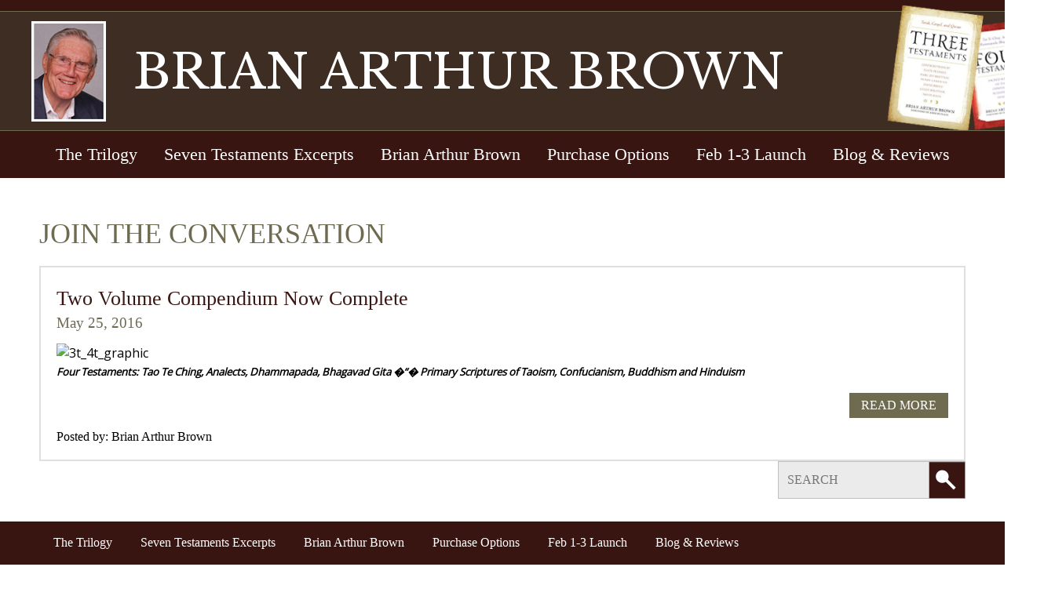

--- FILE ---
content_type: text/html; charset=utf-8
request_url: https://brianarthurbrown.com/blog/archive/2016/May/
body_size: 2911
content:
<!DOCTYPE html PUBLIC "-//W3C//DTD XHTML 1.0 Transitional//EN" "http://www.w3.org/TR/xhtml1/DTD/xhtml1-transitional.dtd">
<html xmlns="http://www.w3.org/1999/xhtml" xml:lang="en" lang="en">
    <head>
        <title>Blogs - Blog - Brian Arthur Brown</title>
        <link href="https://fonts.googleapis.com/css?family=Open+Sans|Libre+Baskerville" rel="stylesheet" />
        <link rel="stylesheet/less" type="text/css" href="/css/home.less?_=1768620014" />
        <link rel="stylesheet/less" type="text/css" href="/css/mobile.less?_=1768620014" />
        <script src="/js/jquery/jquery.js"></script>
        <script src="/js/common.js"></script>
        <script src="/js/less.js" data-poll="1000" data-relative-urls="false"></script>
        <script src="https://use.fontawesome.com/97b4425fc0.js"></script>

        <meta http-equiv="Content-Type" content="text/html; charset=UTF-8" />
        <meta name="viewport" content="width=device-width, initial-scale=1, minimum-scale=1">
        <!-- FACEBOOK DISPLAY DATA -->
        <meta property="og:title" content="DANIMA Creative Group Development Website"/>
        <meta property="og:type" content="website"/>
        <meta property="og:url" content="http://www.danima.com"/>
        <meta property="og:image" content="http://www.danima.com/images/layout/logo.png"/>
        <meta property="og:description" content="DANIMA Development Website"/>
        <!-- FACEBOOK DISPLAY DATA -->
    </head>
    <body>
        <header>
            <div class="top"></div>
            <div class="logo">
                <div class="wrapper">
                    <div class="photo"><img src="/images/brian.png" alt="" width="89" height="122" /></div>
                    <h1>Brian Arthur Brown</h1>
                    <div class="books"><img src="/images/books.png" alt="" width="233" height="189" /></div>
                    <div class="hamburger"><a href="#" data-opened="no"><i class="fa fa-bars" aria-hidden="true"></i></a></div>
                </div>
            </div>
            <nav><div id="mobilenav">
    <ul class="dropdown"><li><a href="/the-dead-zee-scrolls/prequels-postscripts-" target="_parent">Prequels & Postscripts     </a></li><li><a href="/the-dead-zee-scrolls/seven-testaments" target="_parent">Seven Testaments</a></li><li><a href="/the-dead-zee-scrolls/four-testaments" target="_parent">Four Testaments</a></li><li><a href="/the-dead-zee-scrolls/three-testaments" target="_parent">Three Testaments</a></li></li><li><a href="/seven-testaments-excerpts-/how-confucians-got-religion-" target="_parent">How Confucians Got Religion </a></li><li><a href="/seven-testaments-excerpts-/whats-new-in-this-book" target="_parent">What's New in This Book</a></li><li><a href="/seven-testaments-excerpts-/identifying-zoroaster-s-tomb" target="_parent">Identifying Zoroaster's Tomb</a></li><li><a href="/seven-testaments-excerpts-/chart-of-the-jewish-torah" target="_parent">Chart of the Jewish Torah</a></li></li><li><a href="/meet-brian-arthur-brown/academic" target="_parent">Academic</a></li><li><a href="/meet-brian-arthur-brown/professional" target="_parent">Professional</a></li><li><a href="/meet-brian-arthur-brown/writing" target="_parent">Writing</a></li><li><a href="/meet-brian-arthur-brown/personal" target="_parent">Personal</a></li></li><li><a href="/purchase-options/availability-choice" target="_parent">Availability & Choice</a></li></li><li><a href="/feb-1-3-un-launch" target="_parent">Feb 1-3 Launch</a></li><li><a href="/blog/" target="_parent">Blog & Reviews</a></li></ul></div>
<div class="wrapper">
    <ul class="dropdown"><li><a href="/the-dead-zee-scrolls" target="_parent">The Trilogy</a><ul><li><a href="/the-dead-zee-scrolls/prequels-postscripts-" target="_parent">Prequels & Postscripts     </a></li><li><a href="/the-dead-zee-scrolls/seven-testaments" target="_parent">Seven Testaments</a></li><li><a href="/the-dead-zee-scrolls/four-testaments" target="_parent">Four Testaments</a></li><li><a href="/the-dead-zee-scrolls/three-testaments" target="_parent">Three Testaments</a></li></ul></li><li><a href="/seven-testaments-excerpts-" target="_parent">Seven Testaments Excerpts </a><ul><li><a href="/seven-testaments-excerpts-/how-confucians-got-religion-" target="_parent">How Confucians Got Religion </a></li><li><a href="/seven-testaments-excerpts-/whats-new-in-this-book" target="_parent">What's New in This Book</a></li><li><a href="/seven-testaments-excerpts-/identifying-zoroaster-s-tomb" target="_parent">Identifying Zoroaster's Tomb</a></li><li><a href="/seven-testaments-excerpts-/chart-of-the-jewish-torah" target="_parent">Chart of the Jewish Torah</a></li></ul></li><li><a href="/meet-brian-arthur-brown" target="_parent">Brian Arthur Brown</a><ul><li><a href="/meet-brian-arthur-brown/academic" target="_parent">Academic</a></li><li><a href="/meet-brian-arthur-brown/professional" target="_parent">Professional</a></li><li><a href="/meet-brian-arthur-brown/writing" target="_parent">Writing</a></li><li><a href="/meet-brian-arthur-brown/personal" target="_parent">Personal</a></li></ul></li><li><a href="/purchase-options" target="_parent">Purchase Options</a><ul><li><a href="/purchase-options/availability-choice" target="_parent">Availability & Choice</a></li></ul></li><li><a href="/feb-1-3-un-launch" target="_parent">Feb 1-3 Launch</a></li><li><a href="/blog/" target="_parent">Blog & Reviews</a></li></ul></div>
<script type="text/javascript">
    $('.hamburger a').on('click', function(e){
        e.preventDefault();
        var isOpened = $(this).data('opened');
        if(isOpened == 'no'){
            $('#mobilenav').slideDown();
            $('html,body').attr('style', 'overflow: hidden; height: 100vh;');
        }
    });
</script></nav>
        </header>
        <main>
            <div class="wrapper">
                <section class="content">
                    <h1>Join the Conversation</h1>
                    <link href="/css/modules/blogs.css" rel="stylesheet" type="text/css"  property="stylesheet" />
<div class="home-item"><div class="bbody"><h2 class="title"><a href="/blog/default/view/75/" >Two Volume Compendium Now Complete</a></h2><div class="date">May 25, 2016</div><div class="desc"><a href="http://www.brianarthurbrown.com/blog/wp-content/uploads/2016/05/3t_4t_graphic.jpg"><img class="aligncenter wp-image-387" src="http://www.brianarthurbrown.com/blog/wp-content/uploads/2016/05/3t_4t_graphic-300x237.jpg" alt="3t_4t_graphic" width="431" height="341" /></a>
<p style="margin: 0in; margin-bottom: .0001pt;"><em><b><span style="font-size: 10.0pt;">Four Testaments: Tao Te Ching, Analects, Dhammapada, Bhagavad Gita �&ldquo;� </span></b></em><em><b><span style="font-size: 10.0pt;">Primary Scriptures of Taoism, Confucianism, Buddhism and Hinduism</span></b></em></p></div><div class="readmore"><a href="/blog/default/view/75/" >Read More</a></div><div class="tags">Posted by:&nbsp;<a href="/blog/default/index/author:Brian Arthur Brown/" >Brian Arthur Brown</a></em></div></div></div>                </section>
                <aside class="archives">
                    <div class="search">
                        <form name="Search" action="/blog/search" method="post" enctype="multipart/form-data"><input name="data[Search]" placeholder="Search" type="text" id="input1102680" /><input type="image" name="submit" value="Search" src="/images/search.png" /><div class="clear" style="clear: both;"></div></form>                    </div>
                    <div class="archive">
                        <h1>Archives</h1>
                        <ul>
                            <li><a href="#" class="year " data-toggle="closed">2020 +</a><ul ><li><a href="/blog/archive/2020/August/">August</a></li><li><a href="/blog/archive/2020/May/">May</a></li></ul></li><li><a href="#" class="year " data-toggle="closed">2019 +</a><ul ><li><a href="/blog/archive/2019/December/">December</a></li><li><a href="/blog/archive/2019/May/">May</a></li></ul></li><li><a href="#" class="year " data-toggle="closed">2018 +</a><ul ><li><a href="/blog/archive/2018/February/">February</a></li></ul></li><li><a href="#" class="year " data-toggle="closed">2017 +</a><ul ><li><a href="/blog/archive/2017/September/">September</a></li><li><a href="/blog/archive/2017/May/">May</a></li><li><a href="/blog/archive/2017/April/">April</a></li></ul></li><li><a href="#" class="year hover" data-toggle="opened">2016 +</a><ul style="display: block;"><li><a href="/blog/archive/2016/November/">November</a></li><li><a href="/blog/archive/2016/June/">June</a></li><li><a href="/blog/archive/2016/May/">May</a></li></ul></li><li><a href="#" class="year " data-toggle="closed">2015 +</a><ul ><li><a href="/blog/archive/2015/November/">November</a></li><li><a href="/blog/archive/2015/August/">August</a></li><li><a href="/blog/archive/2015/June/">June</a></li><li><a href="/blog/archive/2015/April/">April</a></li><li><a href="/blog/archive/2015/March/">March</a></li><li><a href="/blog/archive/2015/February/">February</a></li><li><a href="/blog/archive/2015/January/">January</a></li></ul></li><li><a href="#" class="year " data-toggle="closed">2014 +</a><ul ><li><a href="/blog/archive/2014/November/">November</a></li><li><a href="/blog/archive/2014/October/">October</a></li><li><a href="/blog/archive/2014/September/">September</a></li><li><a href="/blog/archive/2014/August/">August</a></li><li><a href="/blog/archive/2014/July/">July</a></li><li><a href="/blog/archive/2014/June/">June</a></li><li><a href="/blog/archive/2014/April/">April</a></li><li><a href="/blog/archive/2014/March/">March</a></li><li><a href="/blog/archive/2014/February/">February</a></li><li><a href="/blog/archive/2014/January/">January</a></li></ul></li><li><a href="#" class="year " data-toggle="closed">2013 +</a><ul ><li><a href="/blog/archive/2013/October/">October</a></li><li><a href="/blog/archive/2013/September/">September</a></li><li><a href="/blog/archive/2013/August/">August</a></li><li><a href="/blog/archive/2013/July/">July</a></li><li><a href="/blog/archive/2013/June/">June</a></li><li><a href="/blog/archive/2013/May/">May</a></li><li><a href="/blog/archive/2013/April/">April</a></li><li><a href="/blog/archive/2013/March/">March</a></li><li><a href="/blog/archive/2013/February/">February</a></li><li><a href="/blog/archive/2013/January/">January</a></li></ul></li><li><a href="#" class="year " data-toggle="closed">2012 +</a><ul ><li><a href="/blog/archive/2012/December/">December</a></li><li><a href="/blog/archive/2012/November/">November</a></li><li><a href="/blog/archive/2012/October/">October</a></li><li><a href="/blog/archive/2012/September/">September</a></li><li><a href="/blog/archive/2012/August/">August</a></li><li><a href="/blog/archive/2012/July/">July</a></li><li><a href="/blog/archive/2012/June/">June</a></li><li><a href="/blog/archive/2012/May/">May</a></li><li><a href="/blog/archive/2012/April/">April</a></li><li><a href="/blog/archive/2012/March/">March</a></li><li><a href="/blog/archive/2012/February/">February</a></li><li><a href="/blog/archive/2012/January/">January</a></li></ul></li><li><a href="#" class="year " data-toggle="closed">2011 +</a><ul ><li><a href="/blog/archive/2011/October/">October</a></li><li><a href="/blog/archive/2011/September/">September</a></li><li><a href="/blog/archive/2011/August/">August</a></li><li><a href="/blog/archive/2011/July/">July</a></li><li><a href="/blog/archive/2011/June/">June</a></li><li><a href="/blog/archive/2011/May/">May</a></li><li><a href="/blog/archive/2011/April/">April</a></li><li><a href="/blog/archive/2011/March/">March</a></li><li><a href="/blog/archive/2011/February/">February</a></li><li><a href="/blog/archive/2011/January/">January</a></li></ul></li><li><a href="#" class="year " data-toggle="closed">2010 +</a><ul ><li><a href="/blog/archive/2010/December/">December</a></li><li><a href="/blog/archive/2010/November/">November</a></li><li><a href="/blog/archive/2010/October/">October</a></li><li><a href="/blog/archive/2010/September/">September</a></li><li><a href="/blog/archive/2010/August/">August</a></li><li><a href="/blog/archive/2010/July/">July</a></li><li><a href="/blog/archive/2010/June/">June</a></li><li><a href="/blog/archive/2010/May/">May</a></li><li><a href="/blog/archive/2010/April/">April</a></li><li><a href="/blog/archive/2010/March/">March</a></li><li><a href="/blog/archive/2010/February/">February</a></li><li><a href="/blog/archive/2010/January/">January</a></li></ul></li><li><a href="#" class="year " data-toggle="closed">2009 +</a><ul ><li><a href="/blog/archive/2009/December/">December</a></li><li><a href="/blog/archive/2009/November/">November</a></li><li><a href="/blog/archive/2009/October/">October</a></li><li><a href="/blog/archive/2009/September/">September</a></li><li><a href="/blog/archive/2009/August/">August</a></li><li><a href="/blog/archive/2009/June/">June</a></li></ul></li>                        </ul>
                    </div>
                    <script type="text/javascript">
                        $(document).ready(function(e){
                            $('.year').on('click', function(e){
                                e.preventDefault();
                                var toggle = $(this).data('toggle');

                                $('.year').next().slideUp();
                                $('.year').data('toggle', 'closed');
                                $('.year').removeClass('hover');
                                if(toggle == "closed"){
                                    $(this).next().slideDown();
                                    $(this).data('toggle', 'opened');
                                    $(this).addClass('hover');
                                }
                            });
                        });
                    </script>
                </aside>
                <div style="clear: both;"></div>
            </div>
        </main>
        <footer>
            <div class="wrapper">
                <ul><li><a href="/the-dead-zee-scrolls" target="_parent">The Trilogy</a></li><li><a href="/seven-testaments-excerpts-" target="_parent">Seven Testaments Excerpts </a></li><li><a href="/meet-brian-arthur-brown" target="_parent">Brian Arthur Brown</a></li><li><a href="/purchase-options" target="_parent">Purchase Options</a></li><li><a href="/feb-1-3-un-launch" target="_parent">Feb 1-3 Launch</a></li><li><a href="/blog/" target="_parent">Blog & Reviews</a></li></ul>            </div>
        </footer>
    </body>
</html>

--- FILE ---
content_type: text/css
request_url: https://brianarthurbrown.com/css/modules/blogs.css
body_size: 458
content:
div.home-item {background-color:white;padding:5px;margin-top:20px;border:2px solid #dfdfdf;}
div.home-item .bbody {position:relative;padding: 15px;box-sizing: border-box;}
div.home-item h2.title {
    padding:5px;
    padding-left:0px;
    margin:0px;
    font-size: 1.6em;
    font-weight: normal;
    color: #391512;
}
div.home-item .image {max-height:300px;overflow:hidden;}
div.home-item .image img {width:100%;max-height:300px;}
div.home-item .desc {padding:15px 0; font-family: 'Open Sans', sans-serif; line-height: 1.5em;}
div.home-item .tags {padding-top:15px;}
div.home-item .responses {padding-top:15px;}
div.home-item .readmore {
    text-align:right;
}
div.home-item .readmore a{
    padding: 7px 15px;
    display: inline-block;
    background: #6f6b51;
    text-transform: uppercase;
    color: white;
}
div.home-item .date {
    font-size: 1.2em;
    text-transform: initial;
    color: #6f6b51;
}

div.home-item .fulltext { padding: 15px 0; font-family: 'Open Sans', sans-serif; line-height: 1.5em }
div.home-item .fulltext img {
    padding:3px;
    border:1px solid #efefef;
}

--- FILE ---
content_type: text/javascript
request_url: https://brianarthurbrown.com/js/common.js
body_size: 9954
content:
/** Simple tooltip/notes. I will rework this shortly, but it should do for now. **/
//LD - Had to move these - Because they weren't being initialized all the time, they would throw errors on pages they didn't apply :P
var timeoutID = null;
var mouseontip = false;

$(document).ready(function() { 
    if($('input[class*="required"], select[class*="required"], textarea[class*="required"]').size() > 0) {
        $('input[class*="required"], select[class*="required"], textarea[class*="required"]').each(function() {
            if($(this).parent().is('td')) {
                if($(this).parent().prev().find('strong').size() > 0) {
                    var target = $(this).parent().prev().find('strong');
                    if(target.parent().find('.required-warning').size() > 0)
                        return;

                    appendWarning(target);
                } else {
                    var idx = $(this).parent().index();
                    var target = $(this).closest('tr').prev().children(':eq(' + idx + ')').find('strong');
                    if(target.parent().find('.required-warning').size() > 0)
                        return;

                    appendWarning(target);
                }
            }
        });
    }
    
    $('body').delegate('#select-country', 'change', function() {
        if(document.getElementById('select-province')) {
            var oldVal = $('#select-province-prev').val();
            $('#select-province').hide();
            $.post('/_form/get_provinces/', {c:$(this).val()}, function(xml) {
                $('#select-province').empty();
                if($(xml).find('item').size() > 0) {
                    $('#select-province').append('<option value="">Please Choose...</option>');
                    $(xml).find('item').each(function() {
                        $('#select-province').append('<option value="' + $(this).find('id').text() + '">' + decodeURIComponent($(this).find('name').text()) + '</option>');
                    });
                    $('#select-province').show().val(oldVal);
                }
            });
        }
    });
    $('#select-country').trigger('change');
    
    //THIS IS THE SCRIPT TO HANDLE THE DROP DOWN MENUS
    $("ul.dropdown li").hover(function(){
        $(this).addClass("hover");
        $('ul:first',this).css('visibility', 'visible');
    }, function(){
        $(this).removeClass("hover");
        $('ul:first',this).css('visibility', 'hidden');
    });
    $("ul.dropdown li ul li:has(ul)").find("a:first").append(" &raquo; ");
    //END DROPDOWN SCRIPTING 

    /* Initialize the date picker */
    if(typeof($('.date').datepicker) === 'function') {
        $('.date').datepicker({
            showAnim: 'slideDown',
            changeMonth: true,
            changeYear: true,
            showOtherMonths: true,
            selectOtherMonths: true,
            altFormat: 'yy-mm-dd',
            dateFormat: 'yy-mm-dd'
        });
    }

    $('a[class^="action-delete"]').click(function(e) {
        if(confirm('Are you sure you want to remove this? This action cannot be undone!')) {
            return true;
        }
        return false;
    });
    
    $('input[class*="phone"]').keyup(function(e){
        if(checkKeys(e.keyCode || e.which)) {
            if($(this).val().length == $(this).attr('maxlength')) {
                if($(this).next().is('input')) {
                    $(this).next().focus();
                }
            }
        } else {
            $(this).val($(this).val().replace(String.fromCharCode(e.keyCode || e.which),''));
            $(this).val($(this).val().replace(String.fromCharCode((e.keyCode || e.which) + 32),''));
        }
    });
});

function appendWarning(target) {
    target.after('<span class="required-warning" style="color:red;padding-left:2px;">*</span>');
}

function checkKeys(key) {
    switch(key) {
        case 8://backspace
        //case 9://tab
        case 96://numpad0
        case 97:
        case 98:
        case 99:
        case 100:
        case 101:
        case 102:
        case 103:
        case 104:
        case 105: //numpad9
        case 48: //num 1
        case 49:
        case 50:
        case 51:
        case 52:
        case 53:
        case 54:
        case 55:
        case 56:
        case 57: //num 2
        case 37: //left arrow
        case 39: //right arrow
        case 46: //delete
            return true;
            break;
    }
    return false;
}

//Checks for 2 decimal points. If not, 0 pads.
function checkDP(num) {
    var temp = num.toString();
    if(temp.indexOf('.') == -1) {
        temp += '.00';
        return temp;
    } else {
        var x = temp.substr(temp.indexOf('.') + 1,temp.length);
        while(x.length < 2) {
            temp += '0';
            x = temp.substr(temp.indexOf('.'),temp.length);
        }
        return temp;
    }
    return num;
}

//Rounds to 2 Decimal points
function roundNumber(num, dec) {
    if(isNaN(num))
        return 0;

    return Math.round(num*Math.pow(10,dec))/Math.pow(10,dec);
}

/* Password Strength (0.1.1) by Sagie Maoz (n0nick.net) n0nick@php.net
* This plugin will check the value of a password field and evaluate the strength of the typed password. This is done by checking for
* the diversity of character types: numbers, lowercase and uppercase letters and special characters.
* Copyright (c) 2010 Sagie Maoz <n0nick@php.net> Licensed under the GPL license, see http://www.gnu.org/licenses/gpl-3.0.html NOTE: This script requires jQuery to work. Download jQuery at www.jquery.com
*/
(function($){
    var passwordStrength = new function() {
        this.countRegexp = function(val, rex) {
            var match = val.match(rex);
            return match ? match.length : 0;
        }
        this.getStrength = function(val, minLength) {
            var len = val.length;
            if (len < minLength) // too short =(
                return 0;
            var nums = this.countRegexp(val, /\d/g),
            lowers = this.countRegexp(val, /[a-z]/g),
            uppers = this.countRegexp(val, /[A-Z]/g),
            specials = len - nums - lowers - uppers;
            if (nums == len || lowers == len || uppers == len || specials == len) // just one type of characters =(
                return 1;
            var strength=0;
            if(nums){strength+=2;}
            if(lowers){strength+= uppers?4:3;}
            if(uppers){strength+= lowers?4:3;}
            if(specials){ strength+= 5;}
            if(len > 10){ strength+= 1;}
            return strength;
        }
        this.getStrengthLevel = function(val, minLength) {
            var strength = this.getStrength(val, minLength);
            switch (true) {
                case (strength <= 0):
                    return 1;
                    break;
                case (strength > 0 && strength <= 4):
                    return 2;
                    break;
                case (strength > 4 && strength <= 8):
                    return 3;
                    break;
                case (strength > 8 && strength <= 12):
                    return 4;
                    break;
                case (strength > 12):
                    return 5;
                    break;
            }
            return 1;
        }
    }
    $.fn.password_strength = function(options) {
        var settings = $.extend({
            'container' : null,
            'minLength' : 6,
            'texts' : {
                1 : '6 character minimum',
                2 : 'Weak password',
                3 : 'Normal strength',
                4 : 'Strong password',
                5 : 'Very strong password'
            }
        }, options);
        return this.each(function(){
            if (settings.container)
                var container = $(settings.container);
            else
                $(this).after($('<span />').attr('class','password_strength'));

            $(this).keyup(function() {
                var val = $(this).val();
                if (val.length > 0){
                    var level = passwordStrength.getStrengthLevel(val, settings.minLength);
                    var _class = 'password_strength_' + level;
                    if (!container.hasClass(_class) && level in settings.texts)
                        container.text(settings.texts[level]).attr('class', 'password_strength ' + _class);
                } else
                    container.text('').attr('class', 'password_strength');
            });
        });
    };
})(jQuery);

(function($) {
    $.fn.password_confirm = function(options) {
        var settings = $.extend({
            'subitem' : null,
            'container' : null
        }, options);
        return this.each(function(){
            if(settings.container) {
                var container = $(settings.container);
            } else {
                var container = $('<span></span>').insertAfter($(settings.subitem));
            }

            $(this).keyup(function() {
                var val = $(this).val();
                if (val.length > 0){
                    var newitem;
                    if(val == $(settings.subitem).val()) {
                        newitem = $('<div class="success" style="background-color:#DAFCB1;"><img src="/images/icons/check.png" alt="Confirmed" />&nbsp;Password Match</div>');
                    } else {
                        newitem = $('<div class="error" style="background-color:#FCB6B1;"><img src="/images/icons/exclamation.png" alt="Error" />&nbsp; No Match</div>');
                    }
                    $(container).empty().append(newitem);
                }
            });
        });
    };
})(jQuery);